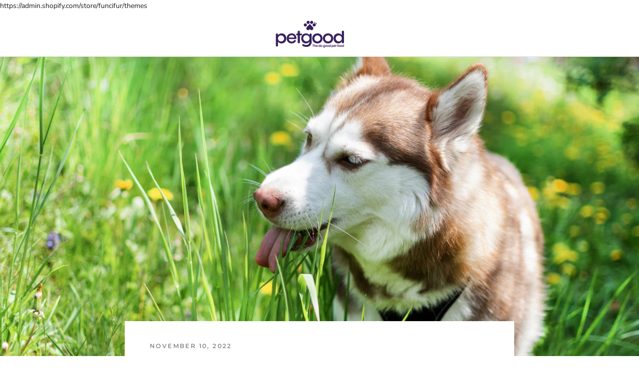

--- FILE ---
content_type: application/x-javascript
request_url: https://app.sealsubscriptions.com/shopify/public/status/shop/funcifur.myshopify.com.js?1769535605
body_size: -369
content:
var sealsubscriptions_settings_updated='1769524012';

--- FILE ---
content_type: application/x-javascript
request_url: https://app.sealsubscriptions.com/shopify/public/status/shop/funcifur.myshopify.com.js?1769535602
body_size: -153
content:
var sealsubscriptions_settings_updated='1769524012';